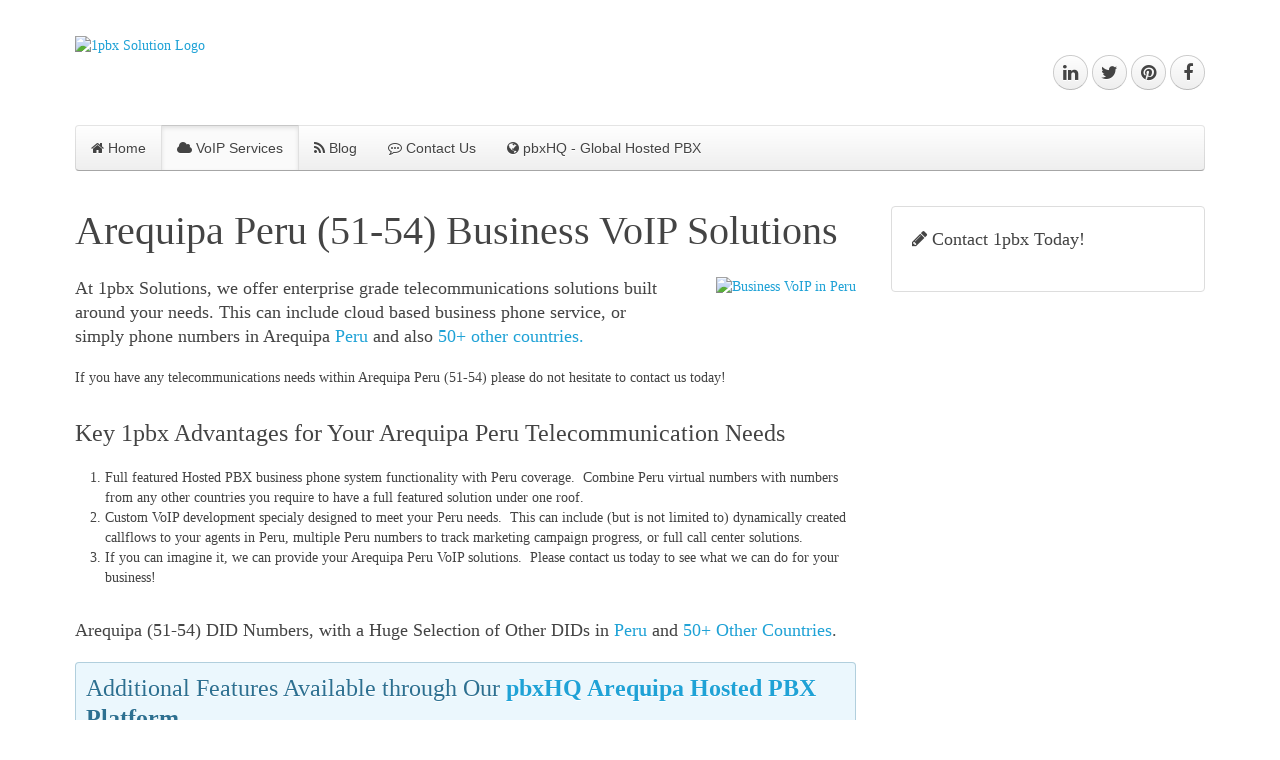

--- FILE ---
content_type: text/html; charset=utf-8
request_url: https://1pbx.io/voip/global/peru/51-54-arequipa
body_size: 10852
content:
<!DOCTYPE HTML>
<html prefix="og: http://ogp.me/ns# fb: http://ogp.me/ns/fb# onepbxioweb: http://ogp.me/ns/fb/onepbxioweb#" lang="en-gb" dir="ltr"  data-config='{"twitter":0,"plusone":0,"facebook":0,"style":"1pbx"}'>
<head>
<link rel="preconnect" href="https://cdn.1pbx.io" crossorigin />
<link rel="apple-touch-icon" sizes="57x57" href="https://cdn.1pbx.io/apple-icon-57x57.png">
<link rel="apple-touch-icon" sizes="60x60" href="https://cdn.1pbx.io/apple-icon-60x60.png">
<link rel="apple-touch-icon" sizes="72x72" href="https://cdn.1pbx.io/apple-icon-72x72.png">
<link rel="apple-touch-icon" sizes="76x76" href="https://cdn.1pbx.io/apple-icon-76x76.png">
<link rel="apple-touch-icon" sizes="114x114" href="https://cdn.1pbx.io/apple-icon-114x114.png">
<link rel="apple-touch-icon" sizes="120x120" href="https://cdn.1pbx.io/apple-icon-120x120.png">
<link rel="apple-touch-icon" sizes="144x144" href="https://cdn.1pbx.io/apple-icon-144x144.png">
<link rel="apple-touch-icon" sizes="152x152" href="https://cdn.1pbx.io/apple-icon-152x152.png">
<link rel="apple-touch-icon" sizes="180x180" href="https://cdn.1pbx.io/apple-icon-180x180.png">
<link rel="icon" type="image/png" sizes="192x192"  href="https://cdn.1pbx.io/android-icon-192x192.png">
<link rel="icon" type="image/png" sizes="32x32" href="https://cdn.1pbx.io/favicon-32x32.png">
<link rel="icon" type="image/png" sizes="96x96" href="https://cdn.1pbx.io/favicon-96x96.png">
<link rel="icon" type="image/png" sizes="16x16" href="https://cdn.1pbx.io/favicon-16x16.png">
<link rel="manifest" href="/manifest.json">
<meta name="msapplication-TileColor" content="#ffffff">
<meta name="msapplication-TileImage" content="https://cdn.1pbx.io/ms-icon-144x144.png">
<meta name="theme-color" content="#ffffff">
<meta http-equiv="X-UA-Compatible" content="IE=edge">
<meta name="viewport" content="width=device-width, initial-scale=1">
<meta charset="utf-8" />
<base href="https://1pbx.io/voip/global/peru/51-54-arequipa" />
<meta name="title" content="Arequipa Business VoIP Solutions" />
<meta name="description" content="Business VoIP solutions available in Arequipa. Contact us today to see how we can help you!" />
<title>Arequipa Peru Business VoIP Solutions</title>
<link href="https://cdn.1pbx.io/templates/yoo_nano3/favicon.ico" rel="shortcut icon" type="image/vnd.microsoft.icon" />
<link href="https://cdnjs.cloudflare.com/ajax/libs/simple-line-icons/2.4.1/css/simple-line-icons.min.css" rel="stylesheet" />
<script type="application/json" class="joomla-script-options new">{"jlsitemap_cron":{"ajax_url":"\/component\/ajax?plugin=jlsitemap_cron&group=system&format=json"},"csrf.token":"ad5a0524bc565993e0a908bf192c0ade","system.paths":{"root":"","base":""}}</script>
<meta name="twitter:card" content="summary_large_image"/><meta name="twitter:site" content="@1pbxio"/><meta name="twitter:creator" content="@1pbxio"/><meta name="twitter:image" content="https://cdn.1pbx.io/images/1pbx-1200x630.png"/><meta property="og:image" content="https://cdn.1pbx.io/images/1pbx-1200x630.png"/><meta property="og:image:width" content="1200"/><meta property="og:image:height" content="630"/><meta property="og:url" content="https://1pbx.io/voip/global/peru/51-54-arequipa"/><meta property="og:title" content="Arequipa Peru Business VoIP Solutions"/><meta name="twitter:title" content="Arequipa Peru Business VoIP Solutions"/><meta property="og:description" content="Business VoIP solutions available in Arequipa. Contact us today to see how we can help you!"/><meta name="twitter:description" content="Business VoIP solutions available in Arequipa. Contact us today to see how we can help you!"/><meta property="og:type" content="article"/><meta property="fb:app_id" content="683039685438900"/><meta property="og:locale" content="en_gb"/><meta property="og:site_name" content="1pbx"/>
<!-- Start: Google Structured Data -->
<script type="application/ld+json">{"@context":"https://schema.org","@type":"BreadcrumbList","itemListElement":[{"@type":"ListItem","position":1,"name":"1pbx Home","item":"https://1pbx.io/"},{"@type":"ListItem","position":2,"name":"VoIP Services","item":"https://1pbx.io/voip"},{"@type":"ListItem","position":3,"name":"Global Coverage","item":"https://1pbx.io/voip/global/peru/51-54-arequipa"}]}</script>
<script type="application/ld+json">{"@context":"https://schema.org","@type":"Article","mainEntityOfPage":{"@type":"WebPage","@id":"https://1pbx.io/voip/global/peru/51-54-arequipa"},"headline":"Global VoIP Coverage by 1pbx","description":"Business VoIP solutions available in Arequipa. Contact us today to see how we can help you!","image":{"@type":"ImageObject","url":"https://1pbx.io/images/1pbxlogo-square1024.png"},"author":{"@type":"Person","name":"1pbx Solutions Inc"},"publisher":{"@type":"Organization","name":"1pbx Solutions Inc","logo":{"@type":"ImageObject","url":"https://1pbx.io/images/1pbxlogo-square1024.png"}},"datePublished":"2019-10-10T08:16:31-04:00","dateModified":"2019-11-10T07:16:51-05:00"}</script>
<!-- End: Google Structured Data -->
<link rel="apple-touch-icon-precomposed" href="https://cdn.1pbx.io/templates/yoo_nano3/apple_touch_icon.png">
<style type="text/css">@font-face{font-family:'FontAwesome';src:url("//1pbx.io/templates/yoo_nano3/warp/vendor/uikit/fonts/fontawesome-webfont.woff2") format('woff2'),url("//1pbx.io/templates/yoo_nano3/warp/vendor/uikit/fonts/fontawesome-webfont.woff") format("woff"),url("//1pbx.io/templates/yoo_nano3/warp/vendor/uikit/fonts/fontawesome-webfont.ttf") format("truetype");font-weight:normal;font-style:normal;font-display:swap}a:active,a:focus{outline:0}img{border:none}.clr{clear:both;height:0;line-height:0;display:block;float:none;padding:0;margin:0;border:none}.even{padding:2px}.odd{padding:2px}div.k2LatestCommentsBlock ul,div.k2TopCommentersBlock ul,div.k2ItemsBlock ul,div.k2LoginBlock ul,div.k2UserBlock ul.k2UserBlockActions,div.k2UserBlock ul.k2UserBlockRenderedMenu,div.k2ArchivesBlock ul,div.k2AuthorsListBlock ul,div.k2CategoriesListBlock ul,div.k2UsersBlock ul{margin:0;padding:0 4px;list-style:none}div.k2LatestCommentsBlock ul li,div.k2TopCommentersBlock ul li,div.k2ItemsBlock ul li,div.k2LoginBlock ul li,div.k2ArchivesBlock ul li,div.k2AuthorsListBlock ul li,div.k2CategoriesListBlock ul li,div.k2UsersBlock ul li{display:block;padding:0;margin:0 0 24px 0}.clearList{display:none;float:none;clear:both}.lastItem{border:none}div.k2LatestCommentsBlock{}div.k2LatestCommentsBlock ul{}div.k2LatestCommentsBlock ul li{}div.k2TopCommentersBlock{}div.k2TopCommentersBlock ul{}div.k2TopCommentersBlock ul li{}div.k2ItemsBlock{}div.k2ItemsBlock ul{}div.k2ItemsBlock ul li{}div.k2ItemsBlock ul li a{}div.k2ItemsBlock ul li a:hover{}div.k2ItemsBlock ul li.lastItem{}div.k2ItemsBlock ul li a.moduleItemTitle{}div.k2ItemsBlock ul li a.moduleItemTitle:hover{}div.k2ArchivesBlock{}div.k2ArchivesBlock ul{}div.k2ArchivesBlock ul li{}div.k2AuthorsListBlock{}div.k2AuthorsListBlock ul{}div.k2AuthorsListBlock ul li{}div.k2CategoriesListBlock{}div.k2CategoriesListBlock ul{}div.k2CategoriesListBlock ul li{}div.k2LoginBlock{}div.k2LoginBlock ul{}div.k2LoginBlock ul li{}div.k2UserBlock{}div.k2UserBlock ul.k2UserBlockActions{}div.k2UserBlock ul.k2UserBlockRenderedMenu{}div.k2UsersBlock{}div.k2UsersBlock ul{}div.k2UsersBlock ul li{}article,aside,details,figcaption,figure,footer,header,hgroup,nav,section{display:block}html{font-size:100%;-webkit-text-size-adjust:100%;-ms-text-size-adjust:100%}a:focus{outline:thin dotted #333;outline:5px auto -webkit-focus-ring-color;outline-offset:-2px}a:hover,a:active{outline:0}img{width:auto\9;height:auto;max-width:100%;vertical-align:middle;border:0;-ms-interpolation-mode:bicubic}@media print{*{color:#000!important;text-shadow:none!important;background:transparent!important;box-shadow:none!important}a,a:visited{text-decoration:underline}a[href]:after{content:" (" attr(href) ")"}.ir a:after,a[href^="javascript:"]:after,a[href^="#"]:after{content:""}tr,img{page-break-inside:avoid}img{max-width:100%!important}p,h2,h3{orphans:3;widows:3}h2,h3{page-break-after:avoid}}body{margin:0;font-family:"Helvetica Neue",Helvetica,Arial,sans-serif;font-size:14px;line-height:20px;color:#333;background-color:#fff}a{color:#08c;text-decoration:none}a:hover,a:focus{color:#005580;text-decoration:underline}p{margin:0 0 10px}strong{font-weight:bold}em{font-style:italic}h1,h2,h3,h4,h5,h6{margin:10px 0;font-family:inherit;font-weight:bold;line-height:20px;color:inherit;text-rendering:optimizelegibility}h1,h2,h3{line-height:40px}h1{font-size:38.5px}h2{font-size:31.5px}h3{font-size:24.5px}h4{font-size:17.5px}h5{font-size:14px}h6{font-size:11.9px}ul,ol{padding:0;margin:0 0 10px 25px}ul ul,ul ol,ol ol,ol ul{margin-bottom:0}li{line-height:20px}dl{margin-bottom:20px}dt,dd{line-height:20px}dt{font-weight:bold}dd{margin-left:10px}hr{margin:20px 0;border:0;border-top:1px solid #eee;border-bottom:1px solid #fff}@-ms-viewport{width:device-width}@media(max-width:767px){body{padding-right:20px;padding-left:20px}}@media(max-width:979px){body{padding-top:0}}iframe,svg{max-width:100%}article,aside,details,figcaption,figure,footer,header,hgroup,nav,section{display:block}html{font-size:100%;-webkit-text-size-adjust:100%;-ms-text-size-adjust:100%}a:focus{outline:thin dotted #333;outline:5px auto -webkit-focus-ring-color;outline-offset:-2px}a:hover,a:active{outline:0}img{max-width:100%;width:auto\9;height:auto;vertical-align:middle;border:0;-ms-interpolation-mode:bicubic}@media print{*{text-shadow:none !important;color:#000 !important;background:transparent !important;box-shadow:none !important}a,a:visited{text-decoration:underline}a[href]:after{content:" (" attr(href) ")"}.ir a:after,a[href^="javascript:"]:after,a[href^="#"]:after{content:""}tr,img{page-break-inside:avoid}img{max-width:100% !important}p,h2,h3{orphans:3;widows:3}h2,h3{page-break-after:avoid}}body{margin:0;font-family:'Open Sans';font-size:14px;line-height:20px;color:#444;background-color:#fff}a{color:#1fa2d6;text-decoration:none}a:hover,a:focus{color:#0074a2;text-decoration:underline}p{margin:0 0 10px}strong{font-weight:bold}em{font-style:italic}h1,h2,h3,h4,h5,h6{margin:10px 0;font-family:inherit;font-weight:normal;line-height:20px;color:#444;text-rendering:optimizelegibility}h1,h2,h3{line-height:40px}h1{font-size:38.5px}h2{font-size:31.5px}h3{font-size:24.5px}h4{font-size:17.5px}h5{font-size:14px}h6{font-size:11.9px}ul,ol{padding:0;margin:0 0 10px 25px}ul ul,ul ol,ol ol,ol ul{margin-bottom:0}li{line-height:20px}dl{margin-bottom:20px}dt,dd{line-height:20px}dt{font-weight:bold}dd{margin-left:10px}hr{margin:20px 0;border:0;border-top:1px solid #ddd;border-bottom:1px solid #fff}@-ms-viewport{width:device-width}@media (max-width:767px){body{padding-left:20px;padding-right:20px}}@media (max-width:979px){body{padding-top:0}}iframe,svg{max-width:100%}body{padding-left:0;padding-right:0;background-color:transparent;font:inherit;color:inherit}h1,h2,h3,h4,h5,h6{text-rendering:auto}li,dt,dd{line-height:20px}iframe{max-width:none}@-ms-viewport{width:auto}html{font:normal 14px / 20px 'Open Sans';-webkit-text-size-adjust:100%;-ms-text-size-adjust:100%;background:#fff;color:#444;background-image:-webkit-radial-gradient(100% 100%,center,#ffffff,#ffffff);background-image:radial-gradient(100% 100% at center,#ffffff,#ffffff)}body{margin:0}a{background:transparent}a:active,a:hover{outline:0}a,.uk-link{color:#1fa2d6;text-decoration:none;cursor:pointer}a:hover,.uk-link:hover{color:#0074a2;text-decoration:underline}b,strong{font-weight:bold}em{color:#d05}ins{background:#ffa;color:#444;text-decoration:none}audio,canvas,iframe,img,svg,video{vertical-align:middle}audio,canvas,img,svg,video{max-width:100%;height:auto;box-sizing:border-box}img{border:0}svg:not(:root){overflow:hidden}blockquote,figure{margin:0}p,ul,ol,dl,blockquote,pre,address,fieldset,figure{margin:0 0 20px 0}*+p,*+ul,*+ol,*+dl,*+blockquote,*+pre,*+address,*+fieldset,*+figure{margin-top:20px}h1,h2,h3,h4,h5,h6{margin:0 0 20px 0;font-family:'Open Sans';font-weight:300;color:#444;text-transform:none}*+h1,*+h2,*+h3,*+h4,*+h5,*+h6{margin-top:30px}h1,.uk-h1{font-size:40px;line-height:50px}h2,.uk-h2{font-size:32px;line-height:40px}h3,.uk-h3{font-size:24px;line-height:30px}h4,.uk-h4{font-size:18px;line-height:24px}h5,.uk-h5{font-size:14px;line-height:20px}h6,.uk-h6{font-size:12px;line-height:18px}ul,ol{padding-left:30px}ul>li>ul,ul>li>ol,ol>li>ol,ol>li>ul{margin:0}dt{font-weight:bold}dd{margin-left:0}hr{box-sizing:content-box;height:0;margin:20px 0;border:0;border-top:1px solid #ddd}address{font-style:normal}blockquote{padding-left:15px;border-left:5px solid #ddd;font-size:16px;line-height:22px;font-style:italic}pre{padding:10px;background:#fafafa;font:12px / 18px Consolas,monospace,serif;color:#444;-moz-tab-size:4;tab-size:4;overflow:auto;border:1px solid #ddd;border-radius:3px}article,aside,details,figcaption,figure,footer,header,main,nav,section,summary{display:block}audio:not([controls]){display:none}iframe{border:0}@media screen and (max-width:400px){@-ms-viewport{width:device-width}}.uk-grid{display:-ms-flexbox;display:-webkit-flex;display:flex;-ms-flex-wrap:wrap;-webkit-flex-wrap:wrap;flex-wrap:wrap;margin:0;padding:0;list-style:none}.uk-grid:before,.uk-grid:after{content:"";display:block;overflow:hidden}.uk-grid:after{clear:both}.uk-grid>*{-ms-flex:none;-webkit-flex:none;flex:none;margin:0;float:left}.uk-grid>*>:last-child{margin-bottom:0}.uk-grid{margin-left:-25px}.uk-grid>*{padding-left:25px}.uk-grid+.uk-grid,.uk-grid-margin,.uk-grid>*>.uk-panel+.uk-panel{margin-top:25px}@media (min-width:1220px){.uk-grid{margin-left:-35px}.uk-grid>*{padding-left:35px}.uk-grid+.uk-grid,.uk-grid-margin,.uk-grid>*>.uk-panel+.uk-panel{margin-top:35px}}.uk-grid-divider:not(:empty){margin-left:-25px;margin-right:-25px}.uk-grid-divider>*{padding-left:25px;padding-right:25px}.uk-grid-divider>[class*='uk-width-1-']:not(.uk-width-1-1):nth-child(n+2),.uk-grid-divider>[class*='uk-width-2-']:nth-child(n+2),.uk-grid-divider>[class*='uk-width-3-']:nth-child(n+2),.uk-grid-divider>[class*='uk-width-4-']:nth-child(n+2),.uk-grid-divider>[class*='uk-width-5-']:nth-child(n+2),.uk-grid-divider>[class*='uk-width-6-']:nth-child(n+2),.uk-grid-divider>[class*='uk-width-7-']:nth-child(n+2),.uk-grid-divider>[class*='uk-width-8-']:nth-child(n+2),.uk-grid-divider>[class*='uk-width-9-']:nth-child(n+2){border-left:1px solid #ddd}@media (min-width:768px){.uk-grid-divider>[class*='uk-width-medium-']:not(.uk-width-medium-1-1):nth-child(n+2){border-left:1px solid #ddd}}@media (min-width:1220px){.uk-grid-divider:not(:empty){margin-left:-35px;margin-right:-35px}.uk-grid-divider>*{padding-left:35px;padding-right:35px}.uk-grid-divider:empty{margin-top:35px;margin-bottom:35px}}.uk-grid-divider:empty{margin-top:25px;margin-bottom:25px;border-top:1px solid #ddd}[class*='uk-width']{box-sizing:border-box;width:100%}.uk-width-1-1{width:100%}@media (min-width:768px){.uk-width-medium-1-1{width:100%}.uk-width-medium-1-4{width:25%}.uk-width-medium-3-10{width:30%}.uk-width-medium-7-10{width:70%}}.uk-panel{display:block;position:relative}.uk-panel,.uk-panel:hover{text-decoration:none}.uk-panel:before,.uk-panel:after{content:"";display:table}.uk-panel:after{clear:both}.uk-panel>:not(.uk-panel-title):last-child{margin-bottom:0}.uk-panel-title{margin-top:0;margin-bottom:20px;font-size:18px;line-height:24px;font-weight:normal;text-transform:none;color:#444}.uk-panel-box{padding:20px;background:#fafafa;color:#444;border:1px solid #ddd;border-radius:4px}.uk-panel-box .uk-panel-title{color:#444}.uk-panel-box-secondary{background-color:#fff;color:#444}.uk-panel-box-secondary .uk-panel-title{color:#444}.uk-nav,.uk-nav ul{margin:0;padding:0;list-style:none}.uk-nav li>a{display:block;text-decoration:none}.uk-nav>li>a{padding:5px 20px}.uk-nav ul{padding-left:15px}.uk-nav ul a{padding:2px 0}ul.uk-nav-sub{padding:5px 0 5px 20px}.uk-nav-side>li>a{color:#444}.uk-nav-side>li>a:hover,.uk-nav-side>li>a:focus{background:rgba(0,0,0,0.03);color:#444;outline:none;box-shadow:inset 0 0 1px rgba(0,0,0,0.1);text-shadow:0 -1px 0 #fff}.uk-nav-navbar>li>a{color:#444}.uk-nav-navbar>li>a:hover,.uk-nav-navbar>li>a:focus{background:#5298df;color:#fff;outline:none;box-shadow:inset 0 2px 4px rgba(0,69,109,0.25);text-shadow:0 -1px 0 rgba(0,0,0,0.2)}.uk-nav-offcanvas>li>a{color:#ccc;padding:10px 15px;border-top:1px solid rgba(0,0,0,0.3);box-shadow:inset 0 1px 0 rgba(255,255,255,0.05);text-shadow:0 1px 0 rgba(0,0,0,0.5)}.uk-nav-offcanvas>.uk-open>a,html:not(.uk-touch) .uk-nav-offcanvas>li>a:hover,html:not(.uk-touch) .uk-nav-offcanvas>li>a:focus{background:#404040;color:#fff;outline:none}html .uk-nav.uk-nav-offcanvas>li.uk-active>a{background:#1a1a1a;color:#fff;box-shadow:inset 0 1px 3px rgba(0,0,0,0.3)}.uk-nav-offcanvas ul a{color:#ccc}html:not(.uk-touch) .uk-nav-offcanvas ul a:hover{color:#fff}.uk-nav-offcanvas{border-bottom:1px solid rgba(0,0,0,0.3);box-shadow:0 1px 0 rgba(255,255,255,0.05)}.uk-nav-offcanvas .uk-nav-sub{border-top:1px solid rgba(0,0,0,0.3);box-shadow:inset 0 1px 0 rgba(255,255,255,0.05)}.uk-navbar{background:#f7f7f7;color:#444;border:1px solid rgba(0,0,0,0.1);border-bottom-color:rgba(0,0,0,0.3);border-radius:4px;background-origin:border-box;background-image:-webkit-linear-gradient(top,#ffffff,#eeeeee);background-image:linear-gradient(to bottom,#ffffff,#eeeeee)}.uk-navbar:before,.uk-navbar:after{content:"";display:table}.uk-navbar:after{clear:both}.uk-navbar-nav{margin:0;padding:0;list-style:none;float:left}.uk-navbar-nav>li{float:left;position:relative}.uk-navbar-nav>li>a{display:block;box-sizing:border-box;text-decoration:none;height:45px;padding:0 15px;line-height:44px;color:#444;font-size:14px;font-family:"Helvetica Neue",Helvetica,Arial,sans-serif;font-weight:normal;margin-top:-1px;margin-left:-1px;border:1px solid transparent;border-bottom-width:0;text-shadow:0 1px 0 #fff}.uk-navbar-nav>li:hover>a,.uk-navbar-nav>li>a:focus,.uk-navbar-nav>li.uk-open>a{background-color:transparent;color:#444;outline:none;position:relative;z-index:1;border-left-color:rgba(0,0,0,0.1);border-right-color:rgba(0,0,0,0.1);border-top-color:rgba(0,0,0,0.1);box-shadow:inset 0 2px 4px rgba(0,0,0,0.1)}.uk-navbar-nav>li>a:active{background-color:#f5f5f5;color:#444;border-left-color:rgba(0,0,0,0.1);border-right-color:rgba(0,0,0,0.1);border-top-color:rgba(0,0,0,0.2);box-shadow:inset 0 2px 4px rgba(0,0,0,0.1)}.uk-navbar-nav>li.uk-active>a{background-color:#fafafa;color:#444;border-left-color:rgba(0,0,0,0.1);border-right-color:rgba(0,0,0,0.1);border-top-color:rgba(0,0,0,0.2);box-shadow:inset 0 2px 4px rgba(0,0,0,0.1)}.uk-navbar-content,.uk-navbar-brand,.uk-navbar-toggle{box-sizing:border-box;display:block;height:45px;padding:0 15px;float:left;margin-top:-1px;text-shadow:0 1px 0 #fff}.uk-navbar-content:before,.uk-navbar-brand:before,.uk-navbar-toggle:before{content:'';display:inline-block;height:100%;vertical-align:middle}.uk-navbar-content>a:not([class]){color:#1fa2d6}.uk-navbar-content>a:not([class]):hover{color:#0074a2}.uk-navbar-brand{font-size:18px;color:#444;text-decoration:none}.uk-navbar-brand:hover,.uk-navbar-brand:focus{color:#444;text-decoration:none;outline:none}.uk-navbar-toggle{font-size:18px;color:#444;text-decoration:none}.uk-navbar-toggle:hover,.uk-navbar-toggle:focus{color:#444;text-decoration:none;outline:none}.uk-navbar-toggle:after{content:"\f0c9";font-family:FontAwesome;vertical-align:middle}.uk-navbar-center{float:none;text-align:center;max-width:50%;margin-left:auto;margin-right:auto}.uk-navbar-nav:first-child>li:first-child>a{border-top-left-radius:4px;border-bottom-left-radius:4px}.uk-description-list-line>dt{font-weight:normal}.uk-description-list-line>dt:nth-child(n+2){margin-top:5px;padding-top:5px;border-top:1px solid #ddd}.uk-description-list-line>dd{color:#999}[class*='uk-icon-']{font-family:FontAwesome;display:inline-block;font-weight:normal;font-style:normal;line-height:1;-webkit-font-smoothing:antialiased;-moz-osx-font-smoothing:grayscale}[class*='uk-icon-'],[class*='uk-icon-']:hover,[class*='uk-icon-']:focus{text-decoration:none}.uk-icon-button{box-sizing:border-box;display:inline-block;width:35px;height:35px;border-radius:100%;background:#f7f7f7;line-height:35px;color:#444;font-size:18px;text-align:center;border:1px solid #ccc;border-bottom-color:#bbb;background-origin:border-box;background-image:-webkit-linear-gradient(top,#ffffff,#eeeeee);background-image:linear-gradient(to bottom,#ffffff,#eeeeee);text-shadow:0 1px 0 #fff}.uk-icon-button:hover,.uk-icon-button:focus{background-color:#fafafa;color:#0074a2;outline:none;background-image:none}.uk-icon-button:active{background-color:#f5f5f5;color:#444;border-color:#ccc;border-top-color:#bbb;background-image:none;box-shadow:inset 0 2px 4px rgba(0,0,0,0.1)}.uk-icon-home:before{content:"\f015"}.uk-icon-pencil:before{content:"\f040"}.uk-icon-check-circle-o:before{content:"\f05d"}.uk-icon-shopping-cart:before{content:"\f07a"}.uk-icon-phone:before{content:"\f095"}.uk-icon-twitter:before{content:"\f099"}.uk-icon-facebook-f:before,.uk-icon-facebook:before{content:"\f09a"}.uk-icon-rss:before{content:"\f09e"}.uk-icon-globe:before{content:"\f0ac"}.uk-icon-cloud:before{content:"\f0c2"}.uk-icon-pinterest:before{content:"\f0d2"}.uk-icon-linkedin:before{content:"\f0e1"}.uk-icon-code:before{content:"\f121"}.uk-icon-info:before{content:"\f129"}.uk-icon-life-bouy:before,.uk-icon-life-buoy:before,.uk-icon-life-saver:before,.uk-icon-support:before,.uk-icon-life-ring:before{content:"\f1cd"}.uk-icon-commenting-o:before{content:"\f27b"}.uk-icon-font-awesome:before,.uk-icon-fa:before{content:"\f2b4"}.uk-alert{margin-bottom:20px;padding:10px;background:#ebf7fd;color:#2d7091;border:1px solid rgba(45,112,145,0.3);border-radius:4px;text-shadow:0 1px 0 #fff}*+.uk-alert{margin-top:20px}.uk-alert>:last-child{margin-bottom:0}.uk-dropdown,.uk-dropdown-blank{display:none;position:absolute;z-index:1020;box-sizing:border-box;width:220px}.uk-dropdown{padding:15px;background:#fff;color:#444;font-size:1rem;vertical-align:top;border:1px solid #cbcbcb;border-radius:4px;box-shadow:0 2px 5px rgba(0,0,0,0.1)}.uk-dropdown:focus{outline:none}.uk-dropdown .uk-nav{margin:0 -15px}@media (min-width:768px){.uk-dropdown:not(.uk-dropdown-stack)>.uk-dropdown-grid{margin-left:-15px;margin-right:-15px}.uk-dropdown:not(.uk-dropdown-stack)>.uk-dropdown-grid>[class*='uk-width-']{padding-left:15px;padding-right:15px}.uk-dropdown:not(.uk-dropdown-stack)>.uk-dropdown-grid>[class*='uk-width-']:nth-child(n+2){border-left:1px solid #ddd}}@media (max-width:767px){.uk-dropdown-grid>[class*='uk-width-']{width:100%}.uk-dropdown-grid>[class*='uk-width-']:nth-child(n+2){margin-top:15px}}.uk-dropdown-navbar{margin-top:6px;background:#fff;color:#444;left:-1px;box-shadow:0 2px 5px rgba(0,0,0,0.1)}.uk-offcanvas{display:none;position:fixed;top:0;right:0;bottom:0;left:0;z-index:1000;touch-action:none;background:rgba(0,0,0,0.1)}.uk-offcanvas-bar{position:fixed;top:0;bottom:0;left:0;-webkit-transform:translateX(-100%);transform:translateX(-100%);z-index:1001;width:270px;max-width:100%;background:#333;overflow-y:auto;-webkit-overflow-scrolling:touch;-webkit-transition:-webkit-transform 0.3s ease-in-out;transition:transform 0.3s ease-in-out;-ms-scroll-chaining:none}.uk-offcanvas-bar:after{content:"";display:block;position:absolute;top:0;bottom:0;right:0;width:1px;background:rgba(0,0,0,0.6);box-shadow:0 0 5px 2px rgba(0,0,0,0.6)}.uk-text-large{font-size:18px;line-height:24px;font-weight:normal}.uk-container{box-sizing:border-box;max-width:980px;padding:0 25px}@media (min-width:1220px){.uk-container{max-width:1200px;padding:0 35px}}.uk-container:before,.uk-container:after{content:"";display:table}.uk-container:after{clear:both}.uk-container-center{margin-left:auto;margin-right:auto}.uk-clearfix:before{content:"";display:table-cell}.uk-clearfix:after{content:"";display:table;clear:both}[class*='uk-align-']{display:block;margin-bottom:20px}.uk-align-right{margin-left:20px;float:right}.uk-margin-top{margin-top:20px !important}@media (min-width:960px){.uk-visible-small{display:none !important}}@media (min-width:768px) and (max-width:959px){.uk-visible-small{display:none !important}}@media (max-width:767px){.uk-hidden-small{display:none !important}}.uk-hidden{display:none !important;visibility:hidden !important}@media print{*,*:before,*:after{background:transparent !important;color:black !important;box-shadow:none !important;text-shadow:none !important}a,a:visited{text-decoration:underline}pre,blockquote{border:1px solid #999;page-break-inside:avoid}tr,img{page-break-inside:avoid}img{max-width:100% !important}p,h2,h3{orphans:3;widows:3}h2,h3{page-break-after:avoid}}html{overflow-y:scroll}.tm-toolbar,.tm-headerbar,.tm-navbar,.tm-footer{margin-top:25px;margin-bottom:25px}@media (min-width:1220px){.tm-headerbar,.tm-navbar,.tm-footer{margin-top:35px;margin-bottom:35px}}@media (max-width:767px){.tm-navbar{margin:0 -25px 25px -25px;border-width:0 0 1px 0}.tm-logo-small:hover{text-decoration:none}.tm-navbar:not(.uk-navbar-attached){border-radius:0}}.tm-logo-small{letter-spacing:-0.31em}.tm-headerbar .tm-logo{float:left}.tm-headerbar .uk-panel{max-width:300px;margin-right:0;float:right}.tm-main>:nth-child(n+2){margin-top:25px}.tm-content>:last-child{margin-bottom:0}.tm-footer{position:relative;text-align:center}</style>
<link rel="preload" href="https://cdn.1pbx.io/media/plg_jchoptimize/assets/gz/8d4ee8f9b52a6a91fb5783efcaa1e7ec.css" as="style" onload="this.onload=null;this.rel='stylesheet'" />
<link rel="preload" href="https://cdn.1pbx.io/media/plg_jchoptimize/assets/gz/f3261d5db8e3a6486bf7da12547ebe08.css" as="style" onload="this.onload=null;this.rel='stylesheet'" />
<link rel="preload" href="https://cdn.1pbx.io/media/plg_jchoptimize/assets/gz/47354b087f60cb9282b75d8b463e23df.css" as="style" onload="this.onload=null;this.rel='stylesheet'" />
<noscript>
<link rel="stylesheet" href="https://cdn.1pbx.io/media/plg_jchoptimize/assets/gz/8d4ee8f9b52a6a91fb5783efcaa1e7ec.css" />
<link rel="stylesheet" href="https://cdn.1pbx.io/media/plg_jchoptimize/assets/gz/f3261d5db8e3a6486bf7da12547ebe08.css" />
<link rel="stylesheet" href="https://cdn.1pbx.io/media/plg_jchoptimize/assets/gz/47354b087f60cb9282b75d8b463e23df.css" />
</noscript><script>(function(w){"use strict";if(!w.loadCSS){w.loadCSS=function(){};}
var rp=loadCSS.relpreload={};rp.support=(function(){var ret;try{ret=w.document.createElement("link").relList.supports("preload");}catch(e){ret=false;}
return function(){return ret;};})();rp.bindMediaToggle=function(link){var finalMedia=link.media||"all";function enableStylesheet(){if(link.addEventListener){link.removeEventListener("load",enableStylesheet);}else if(link.attachEvent){link.detachEvent("onload",enableStylesheet);}
link.setAttribute("onload",null);link.media=finalMedia;}
if(link.addEventListener){link.addEventListener("load",enableStylesheet);}else if(link.attachEvent){link.attachEvent("onload",enableStylesheet);}
setTimeout(function(){link.rel="stylesheet";link.media="only x";});setTimeout(enableStylesheet,3000);};rp.poly=function(){if(rp.support()){return;}
var links=w.document.getElementsByTagName("link");for(var i=0;i<links.length;i++){var link=links[i];if(link.rel==="preload"&&link.getAttribute("as")==="style"&&!link.getAttribute("data-loadcss")){link.setAttribute("data-loadcss",true);rp.bindMediaToggle(link);}}};if(!rp.support()){rp.poly();var run=w.setInterval(rp.poly,500);if(w.addEventListener){w.addEventListener("load",function(){rp.poly();w.clearInterval(run);});}else if(w.attachEvent){w.attachEvent("onload",function(){rp.poly();w.clearInterval(run);});}}
if(typeof exports!=="undefined"){exports.loadCSS=loadCSS;}
else{w.loadCSS=loadCSS;}}(typeof global!=="undefined"?global:this));</script>
<script src="https://ajax.googleapis.com/ajax/libs/jquery/1.12.0/jquery.min.js"></script>
<script type="application/javascript" src="https://cdn.1pbx.io/media/plg_jchoptimize/assets/gz/53f1b50909f7330969788ec31bd7aa6e.js"></script>
<script type="application/javascript" src="https://cdn.1pbx.io/media/plg_jchoptimize/assets/gz/3c01577b3449470cc5cdeb45fa63a543.js"></script>
<script type="application/javascript" src="https://cdn.1pbx.io/media/plg_jchoptimize/assets/gz/da1026b97cb923e9526c4756d306dc1c.js"></script>
<script type="application/javascript" src="https://cdn.1pbx.io/media/plg_jchoptimize/assets/gz/ff5fbbef166b4394d9e0e0cf5e80ac08.js"></script>
<script type="application/javascript" src="https://cdn.1pbx.io/media/plg_jchoptimize/assets/gz/bcd02e23eecb96b93da5e58728b4c4a4.js"></script>
<script type="application/javascript" src="https://cdn.1pbx.io/media/plg_jchoptimize/assets/gz/7bba616e5b8ae1bf46c13b6891dd2fcb.js"></script>
<script>GOOGLE_MAPS_API_KEY="AIzaSyBbxGWqDglfVUKpSNx8eOJTCntO7HY1_Ew";</script>
<script type="text/javascript">jfbc.login.logout_facebook=false;jfbc.base='https://1pbx.io/';jfbc.return_url='L3ZvaXAvZ2xvYmFsL3BlcnUvNTEtNTQtYXJlcXVpcGE=';jfbc.login.scope='email';jfbc.login.show_modal='0';jfbc.login.use_popup=true;jfbc.login.auto='0';jfbc.login.logged_in=false;jfbc.token='ad5a0524bc565993e0a908bf192c0ade';jfbc.init();</script>
<script type="application/javascript" src="https://cdn.1pbx.io/media/plg_jchoptimize/assets/gz/7c63d8bbda660fe01144f18246d2d5d5.js"></script>
<script data-ad-client="ca-pub-2874514600140735" async src="https://pagead2.googlesyndication.com/pagead/js/adsbygoogle.js"></script>
</head>
<body class="tm-sidebar-a-right tm-sidebars-1 tm-noblog">
<!-- Google Tag Manager -->
<noscript><iframe src="//www.googletagmanager.com/ns.html?id=GTM-NNKNNGR"
height="0" width="0" style="display:none;visibility:hidden"></iframe></noscript>
<script>(function(w,d,s,l,i){w[l]=w[l]||[];w[l].push({'gtm.start':new Date().getTime(),event:'gtm.js'});var f=d.getElementsByTagName(s)[0],j=d.createElement(s),dl=l!='dataLayer'?'&l='+l:'';j.async=true;j.src='//www.googletagmanager.com/gtm.js?id='+i+dl;f.parentNode.insertBefore(j,f);})(window,document,'script','dataLayer','GTM-NNKNNGR');</script>
<!-- End Google Tag Manager --><script type="text/javascript">window.fbAsyncInit=function(){FB.init({version:'v2.9',appId:'683039685438900',status:false,cookie:true,xfbml:false});FB.Event.subscribe('comment.create',jfbc.social.facebook.comment.create);FB.Event.subscribe('comment.remove',jfbc.social.facebook.comment.remove);};(function(d,s,id){var js,fjs=d.getElementsByTagName(s)[0];if(d.getElementById(id)){return;}
js=d.createElement(s);js.id=id;js.src="//connect.facebook.net/en_GB/sdk.js";fjs.parentNode.insertBefore(js,fjs);}(document,'script','facebook-jssdk'));</script>
<div class="uk-container uk-container-center">
<div class="tm-headerbar uk-clearfix uk-hidden-small">
<a class="tm-logo" href="https://1pbx.io">
<img src="https://cdn.1pbx.io/images/1pbx-web.png" alt="1pbx Solution Logo" /></a>
<div class="uk-panel">
<script type="text/javascript">jQuery(document).ready(function($){$('.uk-icon-button').hover(function(){$(this).addClass('uk-icon-spin')},function(){$(this).removeClass('uk-icon-spin')})});</script>
<div class="uk-margin-top">
<a href="https://linkedin.com/company/1pbx" class="uk-icon-button uk-icon-linkedin" target="_blank"></a>
<a href="https://twitter.com/1pbxio" class="uk-icon-button uk-icon-twitter" target="_blank"></a>
<a href="https://pinterest.com/1pbx" class="uk-icon-button uk-icon-pinterest" target="_blank"></a>
<a href="https://facebook.com/1pbx.io" class="uk-icon-button uk-icon-facebook" target="_blank"></a>
</div></div>
</div>
<nav class="tm-navbar uk-navbar">
<ul class="uk-navbar-nav uk-hidden-small">
<li><a href="/"><i class="uk-icon-home"></i> Home</a></li><li class="uk-parent uk-active" data-uk-dropdown="{'preventflip':'y'}" aria-haspopup="true" aria-expanded="false"><a href="/voip"><i class="uk-icon-cloud"></i> VoIP Services</a><div class="uk-dropdown uk-dropdown-navbar uk-dropdown-width-1"><div class="uk-grid uk-dropdown-grid"><div class="uk-width-1-1"><ul class="uk-nav uk-nav-navbar"><li><a href="/voip/cloud-pbx"><i class="uk-icon-phone"></i> Business PBX</a></li><li><a href="/voip/custom-business-solutions"><i class="uk-icon-code"></i> Custom Solutions</a></li><li><a href="/voip/wholesale-voip"><i class="uk-icon-shopping-cart"></i> Wholesale VoIP</a></li><li class="uk-active"><a href="/voip/global"><i class="uk-icon-globe"></i> Global Coverage</a></li></ul></div></div></div></li><li><a href="/blog"><i class="uk-icon-rss"></i> Blog</a></li><li class="uk-parent" data-uk-dropdown="{'preventflip':'y'}" aria-haspopup="true" aria-expanded="false"><a href="/contact"><i class="uk-icon-commenting-o"></i> Contact Us</a><div class="uk-dropdown uk-dropdown-navbar uk-dropdown-width-1"><div class="uk-grid uk-dropdown-grid"><div class="uk-width-1-1"><ul class="uk-nav uk-nav-navbar"><li><a href="/support"><i class="uk-icon-support"></i> Support Request</a></li></ul></div></div></div></li><li><a href="https://pbxhq.com" target="_blank" rel="noopener noreferrer"><i class="uk-icon-globe"></i> pbxHQ - Global Hosted PBX</a></li></ul>
<a href="#offcanvas" class="uk-navbar-toggle uk-visible-small" data-uk-offcanvas></a>
<div class="uk-navbar-content uk-navbar-center uk-visible-small"><a class="tm-logo-small" href="https://1pbx.io">
<img alt="" src="https://cdn.1pbx.io/images/1pbx-small1.png" style="" />
</a></div>
</nav>
<div id="tm-middle" class="tm-middle uk-grid" data-uk-grid-match data-uk-grid-margin>
<div class="tm-main uk-width-medium-7-10">
<main id="tm-content" class="tm-content">
<div id="system-message-container">
</div>
<div class="city">
<h1>Arequipa Peru (51-54) Business VoIP Solutions</h1>
<!-- this is the city page custom module data start -->
<div class="moduletable">
<div class="uk-grid uk-align-right"><a href="/voip/global/peru" title="Peru Business VoIP Solutions"><img src="https://cdn.1pbx.io/images/flags/peru.png" alt="Business VoIP in Peru" /></a></div>
<p class="uk-h4">At 1pbx Solutions, we offer enterprise grade telecommunications solutions built around your needs. This can include cloud based business phone service, or simply phone numbers in Arequipa <a href="/voip/global/peru" title="Peru Business VoIP Solutions">Peru</a> and also <a href="/voip/global" title="Business VoIP Solutions Full Coverage">50+ other countries.</a></p>
<p>If you have any telecommunications needs within Arequipa Peru (51-54) please do not hesitate to contact us today!</p>
<h3>Key 1pbx Advantages for Your Arequipa Peru Telecommunication Needs</h3>
<ol>
<li>Full featured Hosted PBX business phone system functionality with Peru coverage.&nbsp; Combine Peru virtual numbers with numbers from any other countries you require to have a full featured solution under one roof.</li>
<li>Custom VoIP development specialy designed to meet your Peru needs.&nbsp; This can include (but is not limited to) dynamically created callflows to your agents in Peru, multiple Peru numbers to track marketing campaign progress, or full call center solutions.</li>
<li>If you can imagine it, we can provide your Arequipa Peru VoIP solutions.&nbsp; Please contact us today to see what we can do for your business!</li>
</ol>
<h2 class="uk-h4">Arequipa (51-54) DID Numbers, with a Huge Selection of Other DIDs in <a href="/voip/global/peru" title="Peru Business VoIP Solutions">Peru</a> and&nbsp;<a href="/voip/global">50+ Other Countries</a>.</h2>
<h3 class="uk-alert">Additional Features Available through Our <strong><a href="https://pbxhq.com/cloud-hosted/peru/51-54-arequipa" title="Arequipa Hosted PBX">pbxHQ Arequipa Hosted PBX</a> Platform</strong></h3>
<p class="uk-text-large"><strong> Cloud PBX Solution</strong></p>
<dl class="uk-description-list uk-description-list-line"><dd>Get a full Arequipa Cloud PBX&nbsp;solution at the best value! </dd><dd>Arequipa Cloud PBX is simple to setup. Connect a SIP device or softphone and enjoy high quality calling.*</dd><dt><strong>Multiple Forwarding Options</strong></dt><dd>Arequipa numbers can be forwarded to any landline telephone, mobile device, or VoIP destination. Available through our Pay-as-You-Go package, you can also forward to our pbxHQ Phone System PBX for increased call-flow flexibility and functionality.</dd><dt><strong>No Hidden Costs or Contracts</strong></dt><dd>Arequipa (51-54) did numbers in Peru can be cancelled at anytime without penalty. We have no hidden costs—the prices on our website are what you pay.*</dd></dl>
<p>&nbsp;</p>	</div>
<!-- this is the city page custom module data end-->
</div>
</main>
</div>
<aside class="tm-sidebar-a uk-width-medium-3-10"><div class="uk-panel uk-panel-box uk-panel-box-secondary"><h3 class="uk-panel-title"><i class="uk-icon-pencil"></i> Contact 1pbx Today!</h3>
<p>	<div class="moduletable">
<script charset="utf-8" type="text/javascript" src="//js.hsforms.net/forms/shell.js"></script>
<script>hbspt.forms.create({portalId:"6656467",formId:"f46cc7c9-449e-41d5-967a-eb0fdcc43374"});</script>	</div>
</p></div></aside>
</div>
<section id="tm-bottom-b" class="tm-bottom-b uk-grid uk-grid-divider" data-uk-grid-match="{target:'> div > .uk-panel'}" data-uk-grid-margin>
<div class="uk-width-1-1 uk-width-medium-1-4"><div class="uk-panel"><h3 class="uk-panel-title"><i class="uk-icon-info"></i> Resources</h3><ul class="uk-nav uk-nav-parent-icon uk-nav-side" data-uk-nav="{}">
<li><a href="/about">About Us</a></li><li><a href="/kazoo">Kazoo</a></li><li><a href="/what-is-hosted-pbx">Hosted PBX Explained</a></li><li><a href="/contact">Contact Us</a></li><li><a href="/g-suite-20-off">G Suite 20% Off</a></li><li><a href="/privacy-policy">Privacy Policy</a></li><li><a href="/terms">Terms &amp; Agreements</a></li></ul></div></div>
<div class="uk-width-1-1 uk-width-medium-1-4"><div class="uk-panel"><h3 class="uk-panel-title"><i class="uk-icon-rss"></i> Recent Blog Posts</h3>
<div id="k2ModuleBox123" class="k2ItemsBlock">
<ul>
<li class="even">
<!-- Plugins: BeforeDisplay -->
<!-- K2 Plugins: K2BeforeDisplay -->
<a class="moduleItemTitle" href="/blog/1pbx-enters-strategic-partnership">1pbx Solutions Inc Enters Strategic Partnership</a>
<!-- Plugins: AfterDisplayTitle -->
<!-- K2 Plugins: K2AfterDisplayTitle -->
<!-- Plugins: BeforeDisplayContent -->
<!-- K2 Plugins: K2BeforeDisplayContent -->
<div class="clr"></div>
<div class="clr"></div>
<!-- Plugins: AfterDisplayContent -->
<!-- K2 Plugins: K2AfterDisplayContent -->
<!-- Plugins: AfterDisplay -->
<!-- K2 Plugins: K2AfterDisplay -->
<div class="clr"></div>
</li>
<li class="odd">
<!-- Plugins: BeforeDisplay -->
<!-- K2 Plugins: K2BeforeDisplay -->
<a class="moduleItemTitle" href="/blog/pbxhq-service-limited-time-promo">pbxHQ Launching Soon with Limited Early Access Promotion</a>
<!-- Plugins: AfterDisplayTitle -->
<!-- K2 Plugins: K2AfterDisplayTitle -->
<!-- Plugins: BeforeDisplayContent -->
<!-- K2 Plugins: K2BeforeDisplayContent -->
<div class="clr"></div>
<div class="clr"></div>
<!-- Plugins: AfterDisplayContent -->
<!-- K2 Plugins: K2AfterDisplayContent -->
<!-- Plugins: AfterDisplay -->
<!-- K2 Plugins: K2AfterDisplay -->
<div class="clr"></div>
</li>
<li class="even">
<!-- Plugins: BeforeDisplay -->
<!-- K2 Plugins: K2BeforeDisplay -->
<a class="moduleItemTitle" href="/blog/standard-voip-protocols">Standard VoIP Protocols</a>
<!-- Plugins: AfterDisplayTitle -->
<!-- K2 Plugins: K2AfterDisplayTitle -->
<!-- Plugins: BeforeDisplayContent -->
<!-- K2 Plugins: K2BeforeDisplayContent -->
<div class="clr"></div>
<div class="clr"></div>
<!-- Plugins: AfterDisplayContent -->
<!-- K2 Plugins: K2AfterDisplayContent -->
<!-- Plugins: AfterDisplay -->
<!-- K2 Plugins: K2AfterDisplay -->
<div class="clr"></div>
</li>
<li class="odd lastItem">
<!-- Plugins: BeforeDisplay -->
<!-- K2 Plugins: K2BeforeDisplay -->
<a class="moduleItemTitle" href="/blog/three-types-of-voip-delay">Three Types of VoIP Delay</a>
<!-- Plugins: AfterDisplayTitle -->
<!-- K2 Plugins: K2AfterDisplayTitle -->
<!-- Plugins: BeforeDisplayContent -->
<!-- K2 Plugins: K2BeforeDisplayContent -->
<div class="clr"></div>
<div class="clr"></div>
<!-- Plugins: AfterDisplayContent -->
<!-- K2 Plugins: K2AfterDisplayContent -->
<!-- Plugins: AfterDisplay -->
<!-- K2 Plugins: K2AfterDisplay -->
<div class="clr"></div>
</li>
<li class="clearList"></li>
</ul>
</div>
</div></div>
<div class="uk-width-1-1 uk-width-medium-1-4"><div class="uk-panel"><h3 class="uk-panel-title"><i class="uk-icon-twitter"></i> @1pbxio</h3><div class="sourcecoast socialstream"></div></div></div>
<div class="uk-width-1-1 uk-width-medium-1-4"><div class="uk-panel"><h3 class="uk-panel-title"><i class="uk-icon-check-circle-o"></i> Braintree Certified</h3>
<p><a href="https://www.braintreegateway.com/merchants/cgnsbrdks4rxwhf6/verified" target="_blank" rel="noopener"> <img alt="Braintree Certified Badge" src="https://cdn.1pbx.io/images/braintree-badge-wide-dark.png" width="280px" height="44px" border="0" /> </a></p>
<p><img src="https://cdn.1pbx.io/images/icons/1.png" alt="visa" width="96" height="60" /><img src="https://cdn.1pbx.io/images/icons/2.png" alt="mastercard" width="96" height="60" /><img src="https://cdn.1pbx.io/images/icons/5.png" alt="paypal" width="96" height="60" /></p>
<p><img src="https://cdn.1pbx.io/images/ovh-partner-280.jpg" alt="ovh partner 280" /></p></div></div>
</section>
<footer id="tm-footer" class="tm-footer">
<div class="uk-panel">
<div class="footer1" style="text-align: center;">Copyright © 2020 1pbx Solutions Inc. All Rights Reserved.</div></div>
</footer>
</div>
<!-- Start of HubSpot Embed Code -->
<script type="text/javascript" id="hs-script-loader" async defer src="//js.hs-scripts.com/6656467.js"></script>
<!-- End of HubSpot Embed Code -->
<script type="text/javascript" src="//s7.addthis.com/js/300/addthis_widget.js#pubid=ra-5dbb5c87f4606b44" async="async"></script>
<div id="offcanvas" class="uk-offcanvas">
<div class="uk-offcanvas-bar"><ul class="uk-nav uk-nav-offcanvas">
<li><a href="/"><i class="uk-icon-home"></i> Home</a></li><li class="uk-parent uk-active"><a href="/voip"><i class="uk-icon-cloud"></i> VoIP Services</a><ul class="uk-nav-sub"><li><a href="/voip/cloud-pbx"><i class="uk-icon-phone"></i> Business PBX</a></li><li><a href="/voip/custom-business-solutions"><i class="uk-icon-code"></i> Custom Solutions</a></li><li><a href="/voip/wholesale-voip"><i class="uk-icon-shopping-cart"></i> Wholesale VoIP</a></li><li class="uk-active"><a href="/voip/global"><i class="uk-icon-globe"></i> Global Coverage</a></li></ul></li><li><a href="/blog"><i class="uk-icon-rss"></i> Blog</a></li><li class="uk-parent"><a href="/contact"><i class="uk-icon-commenting-o"></i> Contact Us</a><ul class="uk-nav-sub"><li><a href="/support"><i class="uk-icon-support"></i> Support Request</a></li></ul></li><li><a href="https://pbxhq.com" target="_blank" rel="noopener noreferrer"><i class="uk-icon-globe"></i> pbxHQ - Global Hosted PBX</a></li></ul></div>
</div>
</body>
</html>

--- FILE ---
content_type: text/html; charset=utf-8
request_url: https://www.google.com/recaptcha/api2/aframe
body_size: 269
content:
<!DOCTYPE HTML><html><head><meta http-equiv="content-type" content="text/html; charset=UTF-8"></head><body><script nonce="DYZGh03RHi4CPvFFP0MnsQ">/** Anti-fraud and anti-abuse applications only. See google.com/recaptcha */ try{var clients={'sodar':'https://pagead2.googlesyndication.com/pagead/sodar?'};window.addEventListener("message",function(a){try{if(a.source===window.parent){var b=JSON.parse(a.data);var c=clients[b['id']];if(c){var d=document.createElement('img');d.src=c+b['params']+'&rc='+(localStorage.getItem("rc::a")?sessionStorage.getItem("rc::b"):"");window.document.body.appendChild(d);sessionStorage.setItem("rc::e",parseInt(sessionStorage.getItem("rc::e")||0)+1);localStorage.setItem("rc::h",'1769073968735');}}}catch(b){}});window.parent.postMessage("_grecaptcha_ready", "*");}catch(b){}</script></body></html>